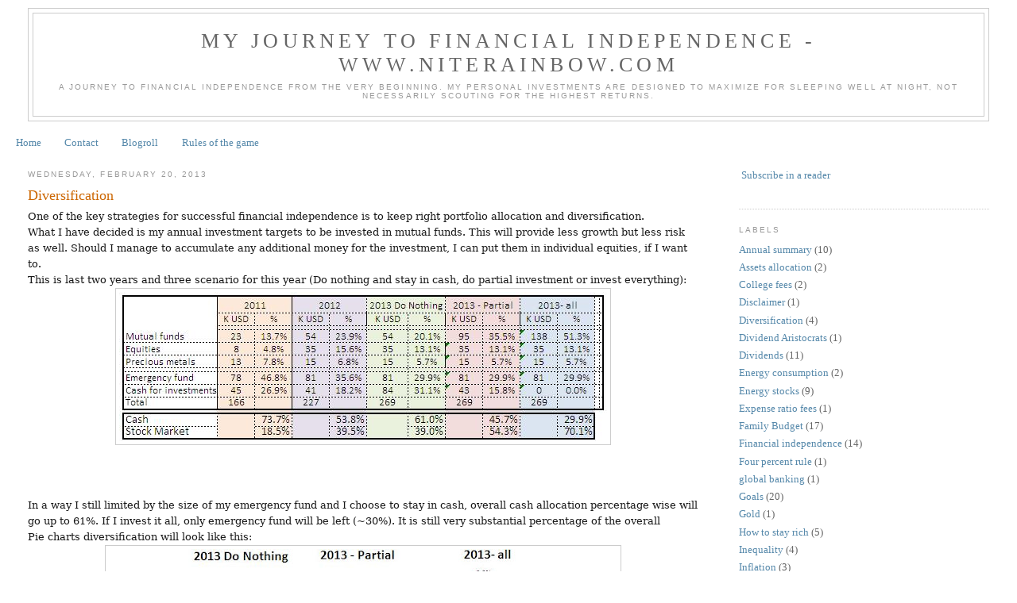

--- FILE ---
content_type: text/html; charset=utf-8
request_url: https://www.google.com/recaptcha/api2/aframe
body_size: 269
content:
<!DOCTYPE HTML><html><head><meta http-equiv="content-type" content="text/html; charset=UTF-8"></head><body><script nonce="l70W4hsOjB4JKZ1MziH3kg">/** Anti-fraud and anti-abuse applications only. See google.com/recaptcha */ try{var clients={'sodar':'https://pagead2.googlesyndication.com/pagead/sodar?'};window.addEventListener("message",function(a){try{if(a.source===window.parent){var b=JSON.parse(a.data);var c=clients[b['id']];if(c){var d=document.createElement('img');d.src=c+b['params']+'&rc='+(localStorage.getItem("rc::a")?sessionStorage.getItem("rc::b"):"");window.document.body.appendChild(d);sessionStorage.setItem("rc::e",parseInt(sessionStorage.getItem("rc::e")||0)+1);localStorage.setItem("rc::h",'1769899680848');}}}catch(b){}});window.parent.postMessage("_grecaptcha_ready", "*");}catch(b){}</script></body></html>